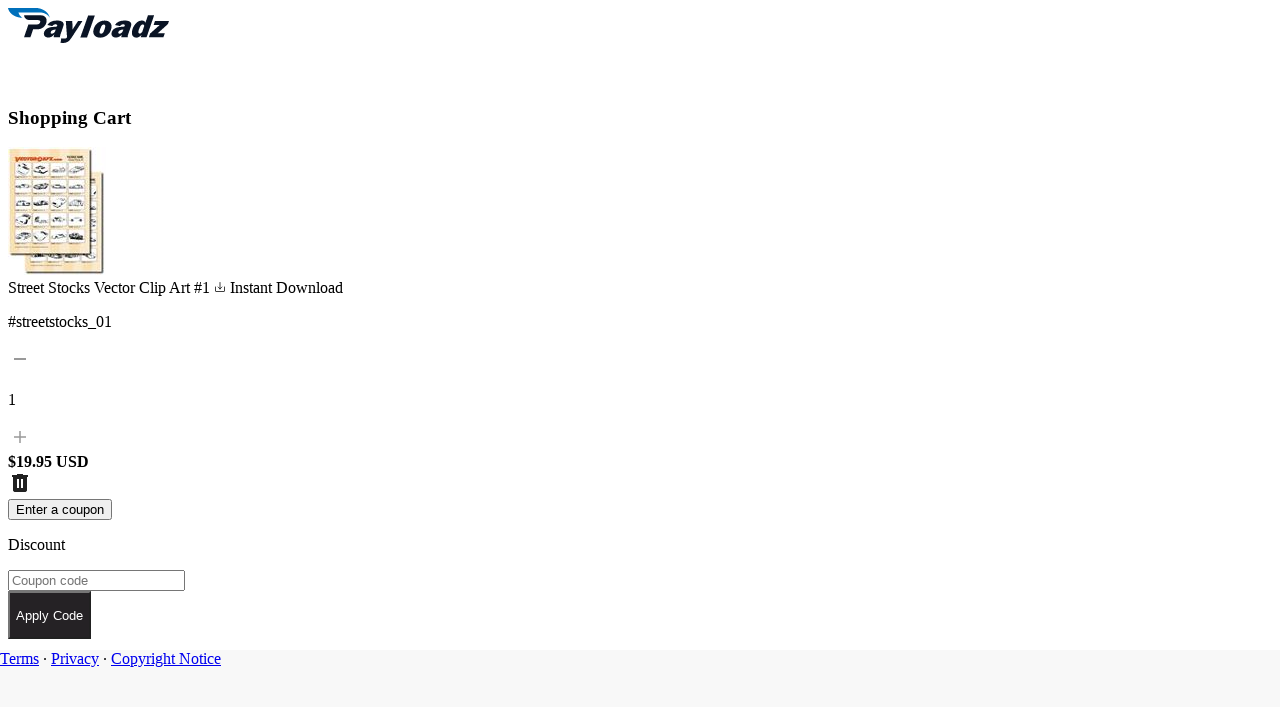

--- FILE ---
content_type: text/html; charset=utf-8
request_url: https://payloadz.com/go/?id=88100
body_size: 3637
content:


<!DOCTYPE html>
<html xmlns="http://www.w3.org/1999/xhtml">
<head id="Head1"><meta http-equiv="Content-Type" content="text/html; charset=utf-8" /><meta id="metaDescription" name="Description" content="Purchase and Download Street Stocks Vector Clip Art #1 instantly with PayLoadz.com." /><meta name="viewport" content="width=device-width, initial-scale=1.0" /><title>Buy Street Stocks Vector Clip Art #1 for 19.95USD</title>

    <!-- Onboarding v2 Design System CSS -->
    <link rel="stylesheet" href="/onboarding_v2/css/base.css?v=20251110" /><link rel="stylesheet" href="/onboarding_v2/css/colors.css?v=20251110" /><link rel="stylesheet" href="/onboarding_v2/css/spacing.css?v=20251110" /><link rel="stylesheet" href="/onboarding_v2/css/typography.css?v=20251110" /><link rel="stylesheet" href="/onboarding_v2/css/onboarding.css?v=20251110" />

    <script type="text/javascript" src="/Scripts/jquery-1.8.3.min.js"></script>
    <script type="text/javascript" src="/Scripts/jquery.validate.min.js"></script>
    <script type="text/javascript">
        $(function () {
            $("#frmContact").validate({
                rules: {
                    TxtEmail: "Email is required",
                    TxtEmail: {
                        required: true,
                        email: true
                    },
                    txtComments: "Comments is required",
                    txtComments: {
                        required: true
                    },
                },
                submitHandler: function (form) {
                    form.submit();
                }
            });
        });

    </script>
    <script type="text/javascript" src='//www.google.com/recaptcha/api.js'></script>
    <script type="text/javascript">
        $(document).ready(function () {
            $(".g-recaptcha").hover(
                 function () {
                     $("#lblmsg").text(" ");
                 })
        });

    </script>

    <style type="text/css">
        form {
            background-color: #fff;
        }
            form #frmContact {
                padding:10px;
            }

            form label.error {
                font: 14px Arial,Helvetica,sans-serif;
                color: #ff0000;
                display: block;
                margin-top: 5px;
            }

        span#recaptcha_privacy {
            display: none;
        }

        input[type="submit"] {
            background: none repeat scroll 0 0 #0569ff;
            border: 1px solid #528bc4;
            border-radius: 3px;
            color: #fff;
            cursor: pointer;
            float: left;
            font-weight: bold;
            margin: 5px 3px 0 0;
            padding: 6px 0;
            text-transform: capitalize;
            width: 77px;
        }

        h2, h3 {
            color: #0569ff;
            font: bold 18px/22px Arial,Helvetica,sans-serif;
        }
        
        .text {
            min-height: 25px;
            width: 295px;
        }
        .text .error {
            border:1px solid #ff0000;
        }
        .btn-buttons {
            margin-top: 10px;
        }

        /* Account Activation Page Styles */
        /* PayLoadz Logo Styling */
        #divAccountStatTwo .brand-mark {
            width: 150px;
            display: inline-block;
            text-decoration: none;
            transition: opacity 0.2s ease;
            margin: 0 auto;
        }

        #divAccountStatTwo .brand-mark:hover {
            opacity: 0.8;
        }

        #divAccountStatTwo .brand-mark img {
            width: 100%;
            height: auto;
            display: block;
        }

        #divAccountStatTwo .description-form {
            display: flex;
            flex-direction: column;
            gap: var(--spacing-4);
        }

        #divAccountStatTwo .description-form input[type="email"],
        #divAccountStatTwo .description-form textarea,
        #divAccountStatTwo textarea,
        #divAccountStatTwo input[type="email"] {
            width: 100%;
            border: 1px solid #000000;
            border-radius: 0.5rem;
            padding: var(--spacing-5);
            font-size: 1rem;
            line-height: 1.6;
            color: var(--color-shade-02);
            font-family: 'Inter', 'SF Pro', -apple-system, BlinkMacSystemFont, 'Segoe UI', Roboto, Oxygen, Ubuntu, Cantarell, sans-serif;
            background: #ffffff;
            transition: border-color 0.2s ease, box-shadow 0.2s ease;
        }

        #divAccountStatTwo textarea {
            min-height: 8rem;
            resize: vertical;
        }

        #divAccountStatTwo input[type="email"] {
            min-height: 3.5rem;
            height: 3.5rem;
            resize: none;
        }

        #divAccountStatTwo .description-form input[type="email"]:focus,
        #divAccountStatTwo .description-form textarea:focus,
        #divAccountStatTwo textarea:focus,
        #divAccountStatTwo input[type="email"]:focus {
            outline: none;
            border-color: #000000;
            box-shadow: 0 0 0 2px #000000;
        }

        #divAccountStatTwo .description-form input[type="email"]::placeholder,
        #divAccountStatTwo .description-form textarea::placeholder,
        #divAccountStatTwo textarea::placeholder,
        #divAccountStatTwo input[type="email"]::placeholder {
            color: var(--color-neutral-05);
        }

        #divAccountStatTwo .description-alert {
            display: block !important;
        }

        #divAccountStatTwo .description-alert[visible="false"],
        #divAccountStatTwo .description-alert[style*="display: none"] {
            display: none !important;
        }

        /* Ensure error messages are visible when ErrMsg has content */
        #divAccountStatTwo .description-alert:has(.error-text:not(:empty)) {
            display: block !important;
        }

        /* Form Buttons Container */
        #divAccountStatTwo .form-buttons-container {
            display: flex;
            gap: var(--spacing-4);
            align-items: center;
            flex-wrap: wrap;
            width: 100%;
        }

        /* Button Styles - Primary (black with white text) and Secondary (white with black text and border) */
        #divAccountStatTwo .next-button,
        #divAccountStatTwo input[type="submit"].next-button,
        #divAccountStatTwo input[type="button"].next-button {
            display: inline-flex;
            align-items: center;
            justify-content: center;
            padding: 0.875rem 2.5rem;
            border-radius: 0.375rem;
            font-size: 0.9375rem;
            color: #ffffff;
            background-color: #020202;
            font-weight: 500;
            border: none;
            cursor: pointer;
            box-shadow: none;
            text-decoration: none;
            transition: background-color 0.2s ease;
            font-family: 'Inter', 'SF Pro', -apple-system, BlinkMacSystemFont, 'Segoe UI', Roboto, Oxygen, Ubuntu, Cantarell, sans-serif;
            min-width: auto;
            width: auto;
            flex: 0 1 auto;
            white-space: nowrap;
            box-sizing: border-box;
        }

        #divAccountStatTwo .next-button:hover,
        #divAccountStatTwo input[type="submit"].next-button:hover,
        #divAccountStatTwo input[type="button"].next-button:hover {
            background-color: #141414;
            color: #ffffff;
        }

        #divAccountStatTwo .next-button--secondary,
        #divAccountStatTwo input[type="submit"].next-button--secondary,
        #divAccountStatTwo input[type="button"].next-button--secondary {
            display: inline-flex;
            align-items: center;
            justify-content: center;
            padding: 0.875rem 2.5rem;
            border-radius: 0.375rem;
            font-size: 0.9375rem;
            color: #020202;
            background-color: #ffffff;
            border: 1px solid #020202;
            font-weight: 500;
            cursor: pointer;
            box-shadow: none;
            text-decoration: none;
            transition: background-color 0.2s ease, border-color 0.2s ease;
            font-family: 'Inter', 'SF Pro', -apple-system, BlinkMacSystemFont, 'Segoe UI', Roboto, Oxygen, Ubuntu, Cantarell, sans-serif;
            min-width: auto;
            width: auto;
            flex: 0 1 auto;
            white-space: nowrap;
            box-sizing: border-box;
        }

        #divAccountStatTwo .next-button--secondary:hover,
        #divAccountStatTwo input[type="submit"].next-button--secondary:hover,
        #divAccountStatTwo input[type="button"].next-button--secondary:hover {
            background-color: rgba(2, 2, 2, 0.06);
            color: #020202;
            border-color: #020202;
        }

        /* Responsive button layout for smaller screens */
        @media (max-width: 640px) {
            #divAccountStatTwo .form-buttons-container {
                flex-direction: column;
                align-items: stretch;
            }

            #divAccountStatTwo .next-button,
            #divAccountStatTwo .next-button--secondary,
            #divAccountStatTwo input[type="submit"].next-button,
            #divAccountStatTwo input[type="button"].next-button,
            #divAccountStatTwo input[type="submit"].next-button--secondary,
            #divAccountStatTwo input[type="button"].next-button--secondary {
                width: 100%;
                flex: 1 1 100%;
            }
        }
    </style>
</head>
<body style="min-width: 450px; height: auto; overflow: auto;">
    <noscript>
        <strong>Javascript is disabled in your browser.<br />
            Please enable javascript in your browser so that you can use payloadz.<br />
        </strong>
        <span style="text-decoration: none;">
            <a href="https://express.payloadz.com/steps.aspx"  style="text-decoration: none;" title="PayLoadz" target="_blank">To enable javascript click here</a>
        </span>
    </noscript>
    
    <form action="/cart/default.aspx" method="post" id="frm" name="fmGO"><input type="hidden" name="referrelPageURL" value="" /><input type="hidden" name="cmd" value="_cart" /><input type="hidden" name="business" value="service@jrgmedia.com" /><input type="hidden" name="item_name" value="Street Stocks Vector Clip Art #1" /><input type="hidden" name="item_number" value="streetstocks_01" /><input type="hidden" name="amount" value="19.95" /><input type="hidden" name="return" value="https://payloadz.com/d1/" /><input type="hidden" name="handling" value="" /><input type="hidden" name="shipping" value="" /><input type="hidden" name="no_shipping" value="1" /><input type="hidden" name="IdUser" value="1593" /><input type="hidden" name="bn" value="Payloadz_WPS_US" /><input type="hidden"  name="notify_url"  value="https://www.payloadz.com/pay/index.aspx"/><input type="hidden" name="no_note" value="1" /><input type="hidden" name="cbt" value="Continue to Download" /><input type="hidden" name="mrb" value="R-5L192964UH642590D" /><input type="hidden" name="pal" value="QNV3YGA7EVCDE" /><input type="hidden" name="add" value="1" /><input type="hidden" name="rm"  value="2" /><input type="hidden" name="cancel_return" value="http://store.payloadz.com/results/1593-jrg-digital-goods" /><input type="hidden" name="invoice" value="INV-1D89DEB50" /><input type="hidden" name="custom" value="" /><input type="hidden" name="IdProduct" value="88100" /><input type="hidden" name="currency_code" value="USD" /><input type="hidden" name="lc" value="US" /><input type="hidden" name="country" value="US" /><noscript><input type="submit" name="Continue to Purchase" value="Continue to Purchase"></noscript><script type="text/javascript">document.fmGO.submit();</script></form>

    <script type="text/javascript">
        var AtJsHost = (("https:" == document.location.protocol) ? "https://s7." : "http://s7.");
        document.write(unescape("%3Cscript src='" + AtJsHost + "addthis.com/js/250/addthis_widget.js#pubid=payloadz' type='text/javascript'%3E%3C/script%3E"));
        $("div.rc-anchor-privacy").hide();
    </script>
</body>

</html>


--- FILE ---
content_type: text/html; charset=utf-8
request_url: https://payloadz.com/cart/default.aspx
body_size: 9783
content:

<!doctype html>
<html lang="en" class="h-full">
	<head><meta charset="UTF-8" /><meta name="viewport" content="width=device-width, initial-scale=1.0" /><title>Shopping Cart - Payloadz</title>
		<!-- Styles -->
		<link rel="stylesheet" href="./v2_css/output.css" />

		<!-- Fonts -->
		<link rel="preconnect" href="https://fonts.googleapis.com" /><link rel="preconnect" href="https://fonts.gstatic.com" crossorigin="" /><link href="https://fonts.googleapis.com/css2?family=Inter:ital,opsz,wght@0,14..32,100..900;1,14..32,100..900&amp;display=swap" rel="stylesheet" />

		<!-- Libs -->
		<link rel="stylesheet" href="https://cdn.jsdelivr.net/npm/swiper@11/swiper-bundle.min.css" /></head>
	<body class="min-h-screen flex flex-col">
		<!-- Main form container with flex layout for sticky footer -->
		<form method="post" action="./default.aspx" onsubmit="javascript:return WebForm_OnSubmit();" id="form1" class="flex flex-col min-h-screen">
<div class="aspNetHidden">
<input type="hidden" name="__EVENTTARGET" id="__EVENTTARGET" value="" />
<input type="hidden" name="__EVENTARGUMENT" id="__EVENTARGUMENT" value="" />
<input type="hidden" name="__VIEWSTATE" id="__VIEWSTATE" value="AUBcfqDlwf6Sn4fO83pTGCn6V8fGexwHfnCQBixuWjXZLdgK18nEeG1O5gogIwjA/jEOL2foGrLXKR1WFFNSNOBwhHVWl+WGj4tyMc7ukgmWl9pT0/GB06E0LushbDrzBCMS88GoHfK516Gt0wsXrQ6LcSKRHmmEksxfRmmlbSoHpDaRfzRErgQWhHz8t9TQfh4l7myCux4H0WloQhGTrj92pKqj+GVIbtzY7LS1tVFy32SYrzLrnJOse/px2+pBw9ibKeJL6nEEJS+ZEFsiV8WWNzcOR+Z7IqyyI1wQofZ8xbpHaT+jLONmvxGFETG1NEY+dg8l7teiaTcXae6qT08q1nXsKwaHei5KAQfrHMo+4nJrld7ihW2ba5RUKR9CF6qm45Jya4W3I9KNYUKLVC75xzXOGql2giE/PIAQQCV1sG8E6HLCm0tqHLsXulOozgNPgrvJYZqt+W7Rl1NGP+upAw7knoGJNUbSGNplEKU+HreQ0H0DPvtf1bR5U/MhwBIypux7wz/zMS4j5bZ8g4YqFJSwxDoDXLWaqpBYX+37kNIgYMPrdlIJYv5ZwLGqnX/rbh95RiSJU8osyf4A/L61EbhJ2FiFtHcMYP311cIX/wtWkpP4HdJv/T6hRImrAtjcMe+ALvCSM7ld5MhBzEYY6jsbF5itUAaIp/YOdI0DMdLJ/Nodo3emVB6V0I74BIkAXGDeDPR2sCrvB1puIfi3M/Z8kc23OmjBmhTmLPJXvjpRcl8lXqUyzUlJHpT7q3AN2+zynV6R1Ge8" />
</div>

<script type="text/javascript">
//<![CDATA[
var theForm = document.forms['form1'];
if (!theForm) {
    theForm = document.form1;
}
function __doPostBack(eventTarget, eventArgument) {
    if (!theForm.onsubmit || (theForm.onsubmit() != false)) {
        theForm.__EVENTTARGET.value = eventTarget;
        theForm.__EVENTARGUMENT.value = eventArgument;
        theForm.submit();
    }
}
//]]>
</script>


<script src="js.axd?path=%2fWebResource.axd%3fd%3d8zrtqbenqP75XSbazp_n8RQsp1_wBmvcVHUrnl60JaYtoVMItUo8hB2BaiobA2d7q0QubVp57hp3ix__0%26amp%3bt%3d638285905180000000" type="text/javascript"></script>


<script src="js.axd?path=%2fWebResource.axd%3fd%3ddADuyPC9JYb7a6UyL5ssIkXdeRUg8D-NtuS_yNAX0P2uS42XNniMZ-qqy99GMFqxGiZ9QbUZfzyOWneZgdgRva9JL5I1%26amp%3bt%3d638285905180000000" type="text/javascript"></script>
<script type="text/javascript">
//<![CDATA[
function WebForm_OnSubmit() {
if (typeof(ValidatorOnSubmit) == "function" && ValidatorOnSubmit() == false) return false;
return true;
}
//]]>
</script>

<div class="aspNetHidden">

	<input type="hidden" name="__VIEWSTATEGENERATOR" id="__VIEWSTATEGENERATOR" value="634BE429" />
	<input type="hidden" name="__EVENTVALIDATION" id="__EVENTVALIDATION" value="/rD1PpcWrPhPxolquNgNAF6ye3XPzIkgMHikseZj0uJGSGOE7bz37qH3JHl3JOhrQ+kOVFwmr5od2OiElRBdjEN8TUwSk7Trv+I0UAFbwwkI2Vu33ak4HklB+xaHBMVWNLfTI9lSxhwgoNDx1wvb6EAMAKFgGL/IJXXvdYfx+bMkc7LyjWX/1wXoAk1MEPR2Esrs6kN1LfO3svunYz958Jq61Q2T1fuUtB15nzGxXXoe36SQFmiOKlWzeDQ=" />
</div>
		<div class="flex-grow flex flex-col">
			<div class="flex-grow">
				<!-- Header for Cart Page (without navigation menu) - Full Width -->
				<header class="bg-white flex items-center relative" style="height: 80px;">
					<!-- Airbnb-style 2px border at bottom of header -->
					<div class="absolute left-0 right-0 h-[1px]" style="background-color: #f8f8f8; bottom: 0px;"></div>
					<div class="absolute left-0 right-0 h-[1px]" style="background-color: #e9e9e9; bottom: 1px;"></div>
					<div class="w-full px-4 sm:px-6 lg:px-8">
						<div class="flex items-center">
							<!-- Dynamic Seller Logo or Default Payloadz Logo -->
							<div id="IdHeaderLogo" class="logo-wrap">
								<a href="/" id="IdASellerInnerText" target="_blank" class="block">
									<img src="./v2_images/global/logo.svg" id="IdImgSellerLogo" class="w-auto object-contain" alt="Payloadz Logo" style="height: 35px;" />
								</a>
							</div>
						</div>
					</div>
				</header>

				<!-- Main Content -->
				<main>
				<!-- TODO: Stepper section for checkout flow -->
				<section class="mt-10">
					<div class="container">
					</div>
				</section>

				<!-- Shopping Cart Section -->
				<section class="pt-6 pb-6 lg:pb-20">
					<div class="mx-auto px-4 sm:px-6 lg:px-8" style="max-width: 1024px;">
						<div class="space-y-10">
							<h3>Shopping Cart</h3>

							<div>
								<!-- Cart Items Container -->
								<div class="rounded-[20px] border border-[#DDD] bg-white">
									<!-- Repeater for cart items with quantity controls and remove functionality -->
									
											<div class="mx-5 flex flex-col gap-5 border-b border-b-[#DDD] p-5 px-0 last:border-b-0 md:flex-row md:items-center md:justify-between md:gap-10">
												
												<div class="flex items-center gap-4">
													<div id="RepCartItems_DivImageWrapper_0" class="aspect-square size-[100px] overflow-hidden rounded-lg">
														<img src="https://pldzimages.s3.amazonaws.com/products/7275_thumb.png" id="RepCartItems_ImgProduct_0" onerror="javascript: this.src=&#39;./v2_images/global/placeholder.png&#39;" class="w-full h-full object-cover" alt="Street Stocks Vector Clip Art #1" title="Street Stocks Vector Clip Art #1" />
													</div>

													<div id="RepCartItems_DivProductDetails_0" class="space-y-1">
														<div class="flex items-center gap-2">
															<a id="RepCartItems_AnchorProductName_0" class="text-xl font-semibold tracking-[0.4px] text-[#232323]">
																Street Stocks Vector Clip Art #1
															</a>
															<span id="RepCartItems_DivAvailability_0" class="text-sm font-normal text-[#666] bg-[#f5f5f5] px-2 py-1 rounded-full flex items-center gap-1">
																<svg width="12" height="12" viewBox="0 0 24 24" fill="none" xmlns="http://www.w3.org/2000/svg">
																	<path d="M12 15.75L12 3M12 15.75L8.25 12M12 15.75L15.75 12M21 12V20.25C21 20.6642 20.6642 21 20.25 21H3.75C3.33579 21 3 20.6642 3 20.25V12" stroke="currentColor" stroke-width="1.5" stroke-linecap="round" stroke-linejoin="round"/>
																</svg>
																Instant Download
															</span>
														</div>
														<p class="text-sm font-normal text-[#999]">
															#streetstocks_01
														</p>
													</div>
												</div>

												<div class="flex items-center justify-between gap-4">
													<div id="RepCartItems_DivQuantity_0" class="flex max-w-fit items-center gap-2 rounded-3xl border border-[#DDD] px-4 py-2">
														<a id="RepCartItems_BtnDecreaseQty_0" class="group size-6" href="javascript:__doPostBack(&#39;RepCartItems$ctl00$BtnDecreaseQty&#39;,&#39;&#39;)">
															<svg width="24" height="24" viewBox="0 0 24 24" fill="none" xmlns="http://www.w3.org/2000/svg">
																<path d="M18 13H6V11H18V13Z" fill="#999999" class="transition-colors group-hover:fill-[#232323]" />
															</svg>
														</a>
														<p class="flex min-w-6 items-center justify-center text-center font-semibold text-[#232323]">
															1
														</p>
														<a id="RepCartItems_BtnIncreaseQty_0" class="group size-6" href="javascript:__doPostBack(&#39;RepCartItems$ctl00$BtnIncreaseQty&#39;,&#39;&#39;)">
															<svg width="24" height="24" viewBox="0 0 24 24" fill="none" xmlns="http://www.w3.org/2000/svg">
																<path d="M18 12.8571H12.8571V18H11.1429V12.8571H6V11.1429H11.1429V6H12.8571V11.1429H18V12.8571Z" fill="#999999" class="transition-colors group-hover:fill-[#232323]" />
															</svg>
														</a>
													</div>

													<div class="flex shrink-0 items-center gap-4">
														<div id="RepCartItems_DivPrice_0">
															<strong id="RepCartItems_StrongPrice_0" class="font-semibold text-[#212121]">
																$19.95&nbsp;USD
															</strong>
														</div>
														<a id="RepCartItems_BtnRemoveProduct_0" class="transition-transform hover:scale-110" aria-label="Remove item" href="javascript:__doPostBack(&#39;RepCartItems$ctl00$BtnRemoveProduct&#39;,&#39;&#39;)">
															<svg width="24" height="24" viewBox="0 0 24 24" fill="none" xmlns="http://www.w3.org/2000/svg">
																<path d="M7 21C6.45 21 5.97933 20.8043 5.588 20.413C5.19667 20.0217 5.00067 19.5507 5 19V6H4V4H9V3H15V4H20V6H19V19C19 19.55 18.8043 20.021 18.413 20.413C18.0217 20.805 17.5507 21.0007 17 21H7ZM9 17H11V8H9V17ZM13 17H15V8H13V17Z" fill="#212121" />
															</svg>
														</a>
													</div>
												</div>
											</div>
										
											
										
									<div id="DivDiscount" class="mx-5 flex flex-col gap-5 border-b border-b-[#DDD] p-5 px-0 last:border-b-0 md:flex-row md:items-center md:justify-between md:gap-10">
										<div class="flex w-full flex-col gap-4">
											<button
												type="button"
												class="hover:text-primary max-w-fit font-medium text-[#232323] underline underline-offset-4 md:hidden"
												onclick="toggleCouponForm()"
											>
												Enter a coupon
											</button>

											<div id="couponForm" class="hidden md:block md:w-full md:space-y-3">
												<p class="font-semibold tracking-[0.4px] text-[#232323]">
													Discount
												</p>
												<div class="flex flex-col gap-4 md:w-full md:flex-row">
													<div class="flex flex-col gap-2">
														<input name="TxtDiscountCode" type="text" id="TxtDiscountCode" class="input input-primary md:w-full md:max-w-[280px]" placeholder="Coupon code" style="color:#858585;" />
														<div class="validation-messages">
															<span id="RfvDiscount" style="color:#DD1E31;font-family:Arial,Helvetica,sans-serif;font-size:12px;display:none;">Discount Code Required To Apply</span>
															<span id="RevDiscount" style="color:#DD1E31;font-family:Arial,Helvetica,sans-serif;font-size:12px;display:none;">Discount Code Is Not Valid</span>
														</div>
													</div>
													<input type="submit" name="BtnApplyCode" value="Apply Code" onclick="javascript:WebForm_DoPostBackWithOptions(new WebForm_PostBackOptions(&quot;BtnApplyCode&quot;, &quot;&quot;, true, &quot;Dis&quot;, &quot;&quot;, false, false))" id="BtnApplyCode" class="btn" style="background-color: #252225; color: white; height: 48px;" />
												</div>
											</div>
										</div>
									</div>
									
									
									
									
									<div id="DivGrandTotal" class="mx-5 flex flex-row items-center justify-between gap-4 border-b border-b-[#DDD] p-5 px-0 py-6 last:border-b-0">
										<div class="flex items-center gap-4">
											<div class="space-y-1">
												<p class="font-semibold tracking-[0.4px] text-[#232323]">
													Total
													<u>USD</u>
												</p>
											</div>
										</div>
										<div class="flex shrink-0 items-center gap-4">
											<p class="font-bold text-[#212121]">$19.95</p>
										</div>
									</div>
								</div>

							</div>
							<div style="margin-top: 20px !important; text-align: right !important;">
								<style>
									@media (min-width: 768px) {
										#BtnContinueShopping, #BtnProceedCheckout {
											display: inline-block !important;
											vertical-align: top !important;
											margin-left: 16px !important;
										}
										#BtnContinueShopping {
											margin-left: 0 !important;
										}
										#BtnProceedCheckout {
											display: inline-flex !important;
											align-items: center !important;
											justify-content: center !important;
										}
									}
									@media (max-width: 767px) {
										#BtnContinueShopping, #BtnProceedCheckout {
											display: block !important;
											width: 100% !important;
											max-width: 100% !important;
											margin-bottom: 16px !important;
											margin-left: 0 !important;
											box-sizing: border-box !important;
											min-width: 100% !important;
										}
										#BtnContinueShopping {
											order: 1 !important;
											min-width: 100% !important;
										}
										#BtnProceedCheckout {
											order: 2 !important;
											margin-bottom: 0 !important;
											display: flex !important;
											align-items: center !important;
											justify-content: center !important;
											min-width: 100% !important;
										}
									}
								</style>
								<button type="button" 
									id="BtnContinueShopping" 
									class="btn btn-outline mt-0 w-full md:w-auto md:order-1"
									style="height: 48px !important; border: 2px solid #232323 !important; color: #232323 !important; background-color: transparent !important; border-radius: 8px !important; padding: 12px 24px !important; font-weight: 500 !important; cursor: pointer !important; display: inline-block !important; min-width: 160px !important;"
									data-shopping-url=""
									onclick="continueShopping('')">
									Continue Shopping
								</button>
								<a id="BtnProceedCheckout" class="btn btn-primary mt-0 w-full md:w-auto md:order-2" href="javascript:__doPostBack(&#39;BtnProceedCheckout&#39;,&#39;&#39;)" style="margin-bottom: 8rem !important; height: 48px !important; min-width: 200px !important; padding: 12px 24px !important; line-height: 1.2 !important;">
									Proceed to Checkout
								</a>
							</div>
						</div>
					</div>
				</section>
			</main>
			</div>
			
			<!-- Small Footer - Full Width -->
<footer class="relative" style="background-color: #f8f8f8; height: 70px;">
	<style>
		@media (min-width: 1024px) {
			footer {
				position: fixed !important;
				bottom: 0 !important;
				left: 0 !important;
				right: 0 !important;
				z-index: 10 !important;
				margin-top: 0 !important;
			}
		}
	</style>
	<script>
		// Force footer to bottom on mobile when content is short
		document.addEventListener('DOMContentLoaded', function() {
			if (window.innerWidth < 1024) {
				var body = document.body;
				var footer = document.querySelector('footer');
				
				// Check if content is shorter than viewport
				if (body.scrollHeight <= window.innerHeight) {
					footer.style.position = 'absolute';
					footer.style.bottom = '0';
					footer.style.left = '0';
					footer.style.right = '0';
					footer.style.marginTop = 'auto';
				}
			}
		});
	</script>
    <!-- Top border with depth effect -->
    <div class="absolute top-0 left-0 right-0 h-[1px]" style="background-color: var(--color-footer-border);"></div>
    <div class="absolute top-[2px] left-0 right-0 h-[1px]" style="background-color: var(--color-footer-highlight-1);"></div>
    <div class="absolute top-[3px] left-0 right-0 h-[1px]" style="background-color: var(--color-footer-highlight-2);"></div>
    
    <div class="w-full px-4 sm:px-6 lg:px-8 h-full flex items-center">
        <div class="flex items-center justify-start gap-4 text-sm" style="color: var(--color-footer-text);">
            <a href="https://www.payloadz.com/terms.aspx" target="_blank" class="hover:text-gray-800 transition-colors">Terms</a>
            <span style="color: var(--color-footer-text);">&middot;</span>
            <a href="https://www.payloadz.com/privacy.aspx" target="_blank" class="hover:text-gray-800 transition-colors">Privacy</a>
            <span style="color: var(--color-footer-text);">&middot;</span>
            <a href="https://www.payloadz.com/terms.aspx#DMCA" target="_blank" class="hover:text-gray-800 transition-colors">Copyright Notice</a>
        </div>
    </div>
</footer>

		</div>
		
<script type="text/javascript">
//<![CDATA[
var Page_Validators =  new Array(document.getElementById("RfvDiscount"), document.getElementById("RevDiscount"));
//]]>
</script>

<script type="text/javascript">
//<![CDATA[
var RfvDiscount = document.all ? document.all["RfvDiscount"] : document.getElementById("RfvDiscount");
RfvDiscount.controltovalidate = "TxtDiscountCode";
RfvDiscount.focusOnError = "t";
RfvDiscount.errormessage = "Discount Code Required To Apply";
RfvDiscount.display = "Dynamic";
RfvDiscount.validationGroup = "Dis";
RfvDiscount.evaluationfunction = "RequiredFieldValidatorEvaluateIsValid";
RfvDiscount.initialvalue = "";
var RevDiscount = document.all ? document.all["RevDiscount"] : document.getElementById("RevDiscount");
RevDiscount.controltovalidate = "TxtDiscountCode";
RevDiscount.focusOnError = "t";
RevDiscount.errormessage = "Discount Code Is Not Valid";
RevDiscount.display = "Dynamic";
RevDiscount.validationGroup = "Dis";
RevDiscount.evaluationfunction = "RegularExpressionValidatorEvaluateIsValid";
RevDiscount.validationexpression = "^[0-9A-Za-z-_@!$]*$";
//]]>
</script>


<script type="text/javascript">
//<![CDATA[

var Page_ValidationActive = false;
if (typeof(ValidatorOnLoad) == "function") {
    ValidatorOnLoad();
}

function ValidatorOnSubmit() {
    if (Page_ValidationActive) {
        return ValidatorCommonOnSubmit();
    }
    else {
        return true;
    }
}
        //]]>
</script>
</form>

		<!-- Libs -->
		<script src="https://cdn.jsdelivr.net/npm/swiper@11/swiper-bundle.min.js"></script>
		<!-- Custom JS -->
		<script src="./v2_js/main.js"></script>
		
		<!-- Mobile Coupon Toggle -->
		<script>
			function toggleCouponForm() {
				var form = document.getElementById('couponForm');
				if (form) {
					form.classList.toggle('hidden');
				}
			}
			
			// Check if Continue Shopping button should be shown
			function checkContinueShoppingVisibility() {
				var continueBtn = document.getElementById('BtnContinueShopping');
				if (!continueBtn) return;
				
				var parentWin = window.opener;
				var isNewWindow = (parentWin && !parentWin.closed);
				var isInIframe = (window.top !== window.self);
				var hasHistory = (window.history.length > 1);
				
				// Hide button if:
				// 1. We're in the same window AND have no history (less than 2 pages)
				// 2. We're in a popup/iframe but have no shopping URL
				var shouldHide = false;
				
				if (!isNewWindow && !isInIframe && !hasHistory) {
					// Same window with no history - hide the button
					shouldHide = true;
				} else if ((isNewWindow || isInIframe) && !continueBtn.getAttribute('data-shopping-url')) {
					// Popup/iframe with no shopping URL - hide the button
					shouldHide = true;
				}
				
				if (shouldHide) {
					continueBtn.style.display = 'none';
					// Also hide the container if both buttons are hidden
					var container = continueBtn.parentElement;
					if (container) {
						var checkoutBtn = document.getElementById('BtnProceedCheckout');
						if (checkoutBtn && checkoutBtn.style.display === 'none') {
							container.style.display = 'none';
						}
					}
				}
			}
			
			// Continue Shopping functionality
			function continueShopping(shoppingURL) {
				var parentWin = window.opener;
				var isNewWindow = false;
				var isNewTab = false;
				
				// Check if we're in a popup/new window by looking for opener (window.open() case)
				if (parentWin && !parentWin.closed) {
					isNewWindow = true;
				}
				// Check if we're in a new tab opened via target="_blank" (window.opener is null in modern browsers)
				// Flow: User clicks link â†’ /go?id=12345 â†’ (form POST) â†’ /cart/
				// New tab: history will be /go?id=12345 â†’ /cart/ (2 entries) or just /cart/ (1 entry if redirect replaces)
				// Same window: history will be Shopping page â†’ /go?id=12345 â†’ /cart/ (3 entries) or Shopping â†’ /cart/ (2 entries)
				// Key: If history.length <= 2 AND we have a referrer from /go, it's likely a new tab
				else if (!parentWin && document.referrer && document.referrer !== '' && 
						 document.referrer !== window.location.href) {
					// Check if referrer is from /go page (indicates form submission flow)
					var isFromGoPage = document.referrer.toLowerCase().indexOf('/go') !== -1;
					// New tab opened via target="_blank" will have minimal history (1-2 entries)
					// Same window will have more history (2-3+ entries from shopping page)
					if (isFromGoPage && window.history.length <= 2) {
						// Likely opened via target="_blank" - new tab with minimal history
						// We can't access parent, but can close this tab to return focus to parent
						isNewTab = true;
					}
				}
				
				// Check if we're in an iframe by comparing window.top with window.self
				var isInIframe = (window.top !== window.self);
				
				if (isNewWindow) {
					// We're in a popup window opened via window.open() - try to navigate parent window
					if (shoppingURL && shoppingURL !== "") {
						try {
							// Try to navigate the parent window
							parentWin.location.href = shoppingURL;
							// Close this window after a short delay
							setTimeout(function() {
								window.close();
							}, 100);
						} catch (e) {
							// If we can't access parent due to same-origin policy, 
							// navigate this window instead
							window.location.href = shoppingURL;
						}
					} else {
						// No shopping URL provided, just close the window
						window.close();
					}
				} else if (isNewTab) {
					// We're in a new tab opened via target="_blank" 
					// LIMITATION: Modern browsers set window.opener to null for security reasons
					// We CANNOT navigate the parent tab - this is a browser security restriction
					// Best we can do: close this tab (returns focus to parent) or navigate this tab
					if (shoppingURL && shoppingURL !== "") {
						// Try to close the tab first (this returns focus to the parent tab)
						// The parent tab will remain on whatever page it was on
						try {
							window.close();
							// Check after a delay if window actually closed
							// If it didn't close (user may have manually opened tab), navigate this tab
							setTimeout(function() {
								// Check if window is still open
								if (window && !window.closed) {
									// Window didn't close - navigate this tab to shopping URL as fallback
									window.location.href = shoppingURL;
								}
							}, 200);
						} catch (e) {
							// If close() throws an error, navigate this tab instead
							window.location.href = shoppingURL;
						}
					} else {
						// No shopping URL provided, just try to close the tab
						window.close();
					}
				} else if (isInIframe) {
					// We're in an iframe - navigate the parent window
					if (shoppingURL && shoppingURL !== "") {
						try {
							window.top.location.href = shoppingURL;
						} catch (e) {
							// If we can't access parent due to same-origin policy,
							// navigate this iframe instead
							window.location.href = shoppingURL;
						}
					}
				} else {
					// We're in the same window (not a popup, not a new tab, not an iframe)
					// History should be available: shopping page â†’ cart page (history.length >= 2)
					// Use history.go(-2) to return to the shopping page
					if (shoppingURL && shoppingURL !== "") {
						// Check if we have history to go back to
						if (window.history.length > 1) {
							// Go back 2 steps: cart page â†’ (intermediate if any) â†’ shopping page
							window.history.go(-2);
						} else {
							// No history available (unusual case), navigate to shopping URL directly
							window.location.href = shoppingURL;
						}
					} else {
						// No shopping URL provided, try to go back in history
						if (window.history.length > 1) {
							window.history.go(-2);
						} else {
							// Fallback to homepage if no history
							window.location.href = '/';
						}
					}
				}
				
				return false;
			}
			
			// Keep coupon form open on mobile if there's a discount code applied or validation errors
			document.addEventListener('DOMContentLoaded', function() {
				// Check if Continue Shopping button should be visible
				checkContinueShoppingVisibility();
				
				var discountInput = document.getElementById('TxtDiscountCode');
				var couponForm = document.getElementById('couponForm');
				
				if (discountInput && couponForm) {
					// Check if there's a value in the discount input (applied discount)
					if (discountInput.value && discountInput.value.trim() !== '') {
						couponForm.classList.remove('hidden');
					}
					
					// Check for validation error messages (they become visible when there are errors)
					var errorMessages = document.querySelectorAll('.validation-messages span');
					var hasVisibleErrors = false;
					
					for (var i = 0; i < errorMessages.length; i++) {
						if (errorMessages[i].style.display !== 'none' && errorMessages[i].style.visibility !== 'hidden') {
							hasVisibleErrors = true;
							break;
						}
					}
					
					// If there are visible validation errors, keep the form open
					if (hasVisibleErrors) {
						couponForm.classList.remove('hidden');
					}
				}
			});
		</script>
	</body>
</html>
